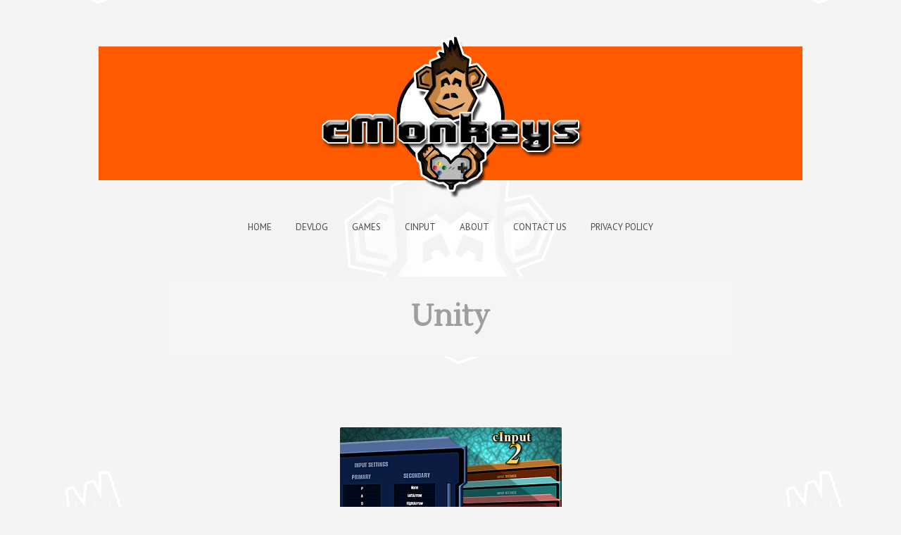

--- FILE ---
content_type: text/html; charset=UTF-8
request_url: https://cmonkeys.com/tag/unity/
body_size: 7276
content:
<!DOCTYPE html>
<html lang="en-US">
<head>
<meta charset="UTF-8">
<meta name="viewport" content="width=device-width, initial-scale=1">
<title>Unity | cMonkeys</title>
<link rel="profile" href="http://gmpg.org/xfn/11">
<link rel="pingback" href="https://cmonkeys.com/xmlrpc.php">

<meta name='robots' content='max-image-preview:large' />
<link rel='dns-prefetch' href='//stats.wp.com' />
<link rel='dns-prefetch' href='//fonts.googleapis.com' />
<link rel='preconnect' href='//i0.wp.com' />
<link rel='preconnect' href='//c0.wp.com' />
<link rel="alternate" type="application/rss+xml" title="cMonkeys &raquo; Feed" href="https://cmonkeys.com/feed/" />
<link rel="alternate" type="application/rss+xml" title="cMonkeys &raquo; Comments Feed" href="https://cmonkeys.com/comments/feed/" />
<link rel="alternate" type="application/rss+xml" title="cMonkeys &raquo; Unity Tag Feed" href="https://cmonkeys.com/tag/unity/feed/" />
<style id='wp-img-auto-sizes-contain-inline-css' type='text/css'>
img:is([sizes=auto i],[sizes^="auto," i]){contain-intrinsic-size:3000px 1500px}
/*# sourceURL=wp-img-auto-sizes-contain-inline-css */
</style>
<style id='wp-emoji-styles-inline-css' type='text/css'>

	img.wp-smiley, img.emoji {
		display: inline !important;
		border: none !important;
		box-shadow: none !important;
		height: 1em !important;
		width: 1em !important;
		margin: 0 0.07em !important;
		vertical-align: -0.1em !important;
		background: none !important;
		padding: 0 !important;
	}
/*# sourceURL=wp-emoji-styles-inline-css */
</style>
<style id='wp-block-library-inline-css' type='text/css'>
:root{--wp-block-synced-color:#7a00df;--wp-block-synced-color--rgb:122,0,223;--wp-bound-block-color:var(--wp-block-synced-color);--wp-editor-canvas-background:#ddd;--wp-admin-theme-color:#007cba;--wp-admin-theme-color--rgb:0,124,186;--wp-admin-theme-color-darker-10:#006ba1;--wp-admin-theme-color-darker-10--rgb:0,107,160.5;--wp-admin-theme-color-darker-20:#005a87;--wp-admin-theme-color-darker-20--rgb:0,90,135;--wp-admin-border-width-focus:2px}@media (min-resolution:192dpi){:root{--wp-admin-border-width-focus:1.5px}}.wp-element-button{cursor:pointer}:root .has-very-light-gray-background-color{background-color:#eee}:root .has-very-dark-gray-background-color{background-color:#313131}:root .has-very-light-gray-color{color:#eee}:root .has-very-dark-gray-color{color:#313131}:root .has-vivid-green-cyan-to-vivid-cyan-blue-gradient-background{background:linear-gradient(135deg,#00d084,#0693e3)}:root .has-purple-crush-gradient-background{background:linear-gradient(135deg,#34e2e4,#4721fb 50%,#ab1dfe)}:root .has-hazy-dawn-gradient-background{background:linear-gradient(135deg,#faaca8,#dad0ec)}:root .has-subdued-olive-gradient-background{background:linear-gradient(135deg,#fafae1,#67a671)}:root .has-atomic-cream-gradient-background{background:linear-gradient(135deg,#fdd79a,#004a59)}:root .has-nightshade-gradient-background{background:linear-gradient(135deg,#330968,#31cdcf)}:root .has-midnight-gradient-background{background:linear-gradient(135deg,#020381,#2874fc)}:root{--wp--preset--font-size--normal:16px;--wp--preset--font-size--huge:42px}.has-regular-font-size{font-size:1em}.has-larger-font-size{font-size:2.625em}.has-normal-font-size{font-size:var(--wp--preset--font-size--normal)}.has-huge-font-size{font-size:var(--wp--preset--font-size--huge)}.has-text-align-center{text-align:center}.has-text-align-left{text-align:left}.has-text-align-right{text-align:right}.has-fit-text{white-space:nowrap!important}#end-resizable-editor-section{display:none}.aligncenter{clear:both}.items-justified-left{justify-content:flex-start}.items-justified-center{justify-content:center}.items-justified-right{justify-content:flex-end}.items-justified-space-between{justify-content:space-between}.screen-reader-text{border:0;clip-path:inset(50%);height:1px;margin:-1px;overflow:hidden;padding:0;position:absolute;width:1px;word-wrap:normal!important}.screen-reader-text:focus{background-color:#ddd;clip-path:none;color:#444;display:block;font-size:1em;height:auto;left:5px;line-height:normal;padding:15px 23px 14px;text-decoration:none;top:5px;width:auto;z-index:100000}html :where(.has-border-color){border-style:solid}html :where([style*=border-top-color]){border-top-style:solid}html :where([style*=border-right-color]){border-right-style:solid}html :where([style*=border-bottom-color]){border-bottom-style:solid}html :where([style*=border-left-color]){border-left-style:solid}html :where([style*=border-width]){border-style:solid}html :where([style*=border-top-width]){border-top-style:solid}html :where([style*=border-right-width]){border-right-style:solid}html :where([style*=border-bottom-width]){border-bottom-style:solid}html :where([style*=border-left-width]){border-left-style:solid}html :where(img[class*=wp-image-]){height:auto;max-width:100%}:where(figure){margin:0 0 1em}html :where(.is-position-sticky){--wp-admin--admin-bar--position-offset:var(--wp-admin--admin-bar--height,0px)}@media screen and (max-width:600px){html :where(.is-position-sticky){--wp-admin--admin-bar--position-offset:0px}}

/*# sourceURL=wp-block-library-inline-css */
</style><style id='global-styles-inline-css' type='text/css'>
:root{--wp--preset--aspect-ratio--square: 1;--wp--preset--aspect-ratio--4-3: 4/3;--wp--preset--aspect-ratio--3-4: 3/4;--wp--preset--aspect-ratio--3-2: 3/2;--wp--preset--aspect-ratio--2-3: 2/3;--wp--preset--aspect-ratio--16-9: 16/9;--wp--preset--aspect-ratio--9-16: 9/16;--wp--preset--color--black: #000000;--wp--preset--color--cyan-bluish-gray: #abb8c3;--wp--preset--color--white: #ffffff;--wp--preset--color--pale-pink: #f78da7;--wp--preset--color--vivid-red: #cf2e2e;--wp--preset--color--luminous-vivid-orange: #ff6900;--wp--preset--color--luminous-vivid-amber: #fcb900;--wp--preset--color--light-green-cyan: #7bdcb5;--wp--preset--color--vivid-green-cyan: #00d084;--wp--preset--color--pale-cyan-blue: #8ed1fc;--wp--preset--color--vivid-cyan-blue: #0693e3;--wp--preset--color--vivid-purple: #9b51e0;--wp--preset--gradient--vivid-cyan-blue-to-vivid-purple: linear-gradient(135deg,rgb(6,147,227) 0%,rgb(155,81,224) 100%);--wp--preset--gradient--light-green-cyan-to-vivid-green-cyan: linear-gradient(135deg,rgb(122,220,180) 0%,rgb(0,208,130) 100%);--wp--preset--gradient--luminous-vivid-amber-to-luminous-vivid-orange: linear-gradient(135deg,rgb(252,185,0) 0%,rgb(255,105,0) 100%);--wp--preset--gradient--luminous-vivid-orange-to-vivid-red: linear-gradient(135deg,rgb(255,105,0) 0%,rgb(207,46,46) 100%);--wp--preset--gradient--very-light-gray-to-cyan-bluish-gray: linear-gradient(135deg,rgb(238,238,238) 0%,rgb(169,184,195) 100%);--wp--preset--gradient--cool-to-warm-spectrum: linear-gradient(135deg,rgb(74,234,220) 0%,rgb(151,120,209) 20%,rgb(207,42,186) 40%,rgb(238,44,130) 60%,rgb(251,105,98) 80%,rgb(254,248,76) 100%);--wp--preset--gradient--blush-light-purple: linear-gradient(135deg,rgb(255,206,236) 0%,rgb(152,150,240) 100%);--wp--preset--gradient--blush-bordeaux: linear-gradient(135deg,rgb(254,205,165) 0%,rgb(254,45,45) 50%,rgb(107,0,62) 100%);--wp--preset--gradient--luminous-dusk: linear-gradient(135deg,rgb(255,203,112) 0%,rgb(199,81,192) 50%,rgb(65,88,208) 100%);--wp--preset--gradient--pale-ocean: linear-gradient(135deg,rgb(255,245,203) 0%,rgb(182,227,212) 50%,rgb(51,167,181) 100%);--wp--preset--gradient--electric-grass: linear-gradient(135deg,rgb(202,248,128) 0%,rgb(113,206,126) 100%);--wp--preset--gradient--midnight: linear-gradient(135deg,rgb(2,3,129) 0%,rgb(40,116,252) 100%);--wp--preset--font-size--small: 13px;--wp--preset--font-size--medium: 20px;--wp--preset--font-size--large: 36px;--wp--preset--font-size--x-large: 42px;--wp--preset--spacing--20: 0.44rem;--wp--preset--spacing--30: 0.67rem;--wp--preset--spacing--40: 1rem;--wp--preset--spacing--50: 1.5rem;--wp--preset--spacing--60: 2.25rem;--wp--preset--spacing--70: 3.38rem;--wp--preset--spacing--80: 5.06rem;--wp--preset--shadow--natural: 6px 6px 9px rgba(0, 0, 0, 0.2);--wp--preset--shadow--deep: 12px 12px 50px rgba(0, 0, 0, 0.4);--wp--preset--shadow--sharp: 6px 6px 0px rgba(0, 0, 0, 0.2);--wp--preset--shadow--outlined: 6px 6px 0px -3px rgb(255, 255, 255), 6px 6px rgb(0, 0, 0);--wp--preset--shadow--crisp: 6px 6px 0px rgb(0, 0, 0);}:where(.is-layout-flex){gap: 0.5em;}:where(.is-layout-grid){gap: 0.5em;}body .is-layout-flex{display: flex;}.is-layout-flex{flex-wrap: wrap;align-items: center;}.is-layout-flex > :is(*, div){margin: 0;}body .is-layout-grid{display: grid;}.is-layout-grid > :is(*, div){margin: 0;}:where(.wp-block-columns.is-layout-flex){gap: 2em;}:where(.wp-block-columns.is-layout-grid){gap: 2em;}:where(.wp-block-post-template.is-layout-flex){gap: 1.25em;}:where(.wp-block-post-template.is-layout-grid){gap: 1.25em;}.has-black-color{color: var(--wp--preset--color--black) !important;}.has-cyan-bluish-gray-color{color: var(--wp--preset--color--cyan-bluish-gray) !important;}.has-white-color{color: var(--wp--preset--color--white) !important;}.has-pale-pink-color{color: var(--wp--preset--color--pale-pink) !important;}.has-vivid-red-color{color: var(--wp--preset--color--vivid-red) !important;}.has-luminous-vivid-orange-color{color: var(--wp--preset--color--luminous-vivid-orange) !important;}.has-luminous-vivid-amber-color{color: var(--wp--preset--color--luminous-vivid-amber) !important;}.has-light-green-cyan-color{color: var(--wp--preset--color--light-green-cyan) !important;}.has-vivid-green-cyan-color{color: var(--wp--preset--color--vivid-green-cyan) !important;}.has-pale-cyan-blue-color{color: var(--wp--preset--color--pale-cyan-blue) !important;}.has-vivid-cyan-blue-color{color: var(--wp--preset--color--vivid-cyan-blue) !important;}.has-vivid-purple-color{color: var(--wp--preset--color--vivid-purple) !important;}.has-black-background-color{background-color: var(--wp--preset--color--black) !important;}.has-cyan-bluish-gray-background-color{background-color: var(--wp--preset--color--cyan-bluish-gray) !important;}.has-white-background-color{background-color: var(--wp--preset--color--white) !important;}.has-pale-pink-background-color{background-color: var(--wp--preset--color--pale-pink) !important;}.has-vivid-red-background-color{background-color: var(--wp--preset--color--vivid-red) !important;}.has-luminous-vivid-orange-background-color{background-color: var(--wp--preset--color--luminous-vivid-orange) !important;}.has-luminous-vivid-amber-background-color{background-color: var(--wp--preset--color--luminous-vivid-amber) !important;}.has-light-green-cyan-background-color{background-color: var(--wp--preset--color--light-green-cyan) !important;}.has-vivid-green-cyan-background-color{background-color: var(--wp--preset--color--vivid-green-cyan) !important;}.has-pale-cyan-blue-background-color{background-color: var(--wp--preset--color--pale-cyan-blue) !important;}.has-vivid-cyan-blue-background-color{background-color: var(--wp--preset--color--vivid-cyan-blue) !important;}.has-vivid-purple-background-color{background-color: var(--wp--preset--color--vivid-purple) !important;}.has-black-border-color{border-color: var(--wp--preset--color--black) !important;}.has-cyan-bluish-gray-border-color{border-color: var(--wp--preset--color--cyan-bluish-gray) !important;}.has-white-border-color{border-color: var(--wp--preset--color--white) !important;}.has-pale-pink-border-color{border-color: var(--wp--preset--color--pale-pink) !important;}.has-vivid-red-border-color{border-color: var(--wp--preset--color--vivid-red) !important;}.has-luminous-vivid-orange-border-color{border-color: var(--wp--preset--color--luminous-vivid-orange) !important;}.has-luminous-vivid-amber-border-color{border-color: var(--wp--preset--color--luminous-vivid-amber) !important;}.has-light-green-cyan-border-color{border-color: var(--wp--preset--color--light-green-cyan) !important;}.has-vivid-green-cyan-border-color{border-color: var(--wp--preset--color--vivid-green-cyan) !important;}.has-pale-cyan-blue-border-color{border-color: var(--wp--preset--color--pale-cyan-blue) !important;}.has-vivid-cyan-blue-border-color{border-color: var(--wp--preset--color--vivid-cyan-blue) !important;}.has-vivid-purple-border-color{border-color: var(--wp--preset--color--vivid-purple) !important;}.has-vivid-cyan-blue-to-vivid-purple-gradient-background{background: var(--wp--preset--gradient--vivid-cyan-blue-to-vivid-purple) !important;}.has-light-green-cyan-to-vivid-green-cyan-gradient-background{background: var(--wp--preset--gradient--light-green-cyan-to-vivid-green-cyan) !important;}.has-luminous-vivid-amber-to-luminous-vivid-orange-gradient-background{background: var(--wp--preset--gradient--luminous-vivid-amber-to-luminous-vivid-orange) !important;}.has-luminous-vivid-orange-to-vivid-red-gradient-background{background: var(--wp--preset--gradient--luminous-vivid-orange-to-vivid-red) !important;}.has-very-light-gray-to-cyan-bluish-gray-gradient-background{background: var(--wp--preset--gradient--very-light-gray-to-cyan-bluish-gray) !important;}.has-cool-to-warm-spectrum-gradient-background{background: var(--wp--preset--gradient--cool-to-warm-spectrum) !important;}.has-blush-light-purple-gradient-background{background: var(--wp--preset--gradient--blush-light-purple) !important;}.has-blush-bordeaux-gradient-background{background: var(--wp--preset--gradient--blush-bordeaux) !important;}.has-luminous-dusk-gradient-background{background: var(--wp--preset--gradient--luminous-dusk) !important;}.has-pale-ocean-gradient-background{background: var(--wp--preset--gradient--pale-ocean) !important;}.has-electric-grass-gradient-background{background: var(--wp--preset--gradient--electric-grass) !important;}.has-midnight-gradient-background{background: var(--wp--preset--gradient--midnight) !important;}.has-small-font-size{font-size: var(--wp--preset--font-size--small) !important;}.has-medium-font-size{font-size: var(--wp--preset--font-size--medium) !important;}.has-large-font-size{font-size: var(--wp--preset--font-size--large) !important;}.has-x-large-font-size{font-size: var(--wp--preset--font-size--x-large) !important;}
/*# sourceURL=global-styles-inline-css */
</style>

<style id='classic-theme-styles-inline-css' type='text/css'>
/*! This file is auto-generated */
.wp-block-button__link{color:#fff;background-color:#32373c;border-radius:9999px;box-shadow:none;text-decoration:none;padding:calc(.667em + 2px) calc(1.333em + 2px);font-size:1.125em}.wp-block-file__button{background:#32373c;color:#fff;text-decoration:none}
/*# sourceURL=/wp-includes/css/classic-themes.min.css */
</style>
<link rel='stylesheet' id='gravit-style-css' href='https://cmonkeys.com/wp-content/themes/gravit/style.css?ver=6.9' type='text/css' media='all' />
<style id='gravit-style-inline-css' type='text/css'>

        .site-info {
            color: #808080;
        }      

		.post-symbol, .post-symbol a, #menu-toggle { 
			color: #EF3636!important;
		}
        
		.site-info a {
			color: #c2c2c2;
		}

        .site-title a {
        color: #4B4A47; 
    	}

        .about-me {
        	background-color: #FFFFFF; 
        }
       			.post-symbol {
       				display: none !important;
       			}
       		
				article:first-child {
  					margin-top:  20px !important;
				}
       		
/*# sourceURL=gravit-style-inline-css */
</style>
<link crossorigin="anonymous" rel='stylesheet' id='gravit-google-font-css' href='//fonts.googleapis.com/css?family=PT+Sans%3A400%2C700%2C400italic%2C700italic%7COpen+Sans%3A400%7CRoboto%7CLustria%3A400%2C700&#038;ver=6.9' type='text/css' media='all' />
<link rel='stylesheet' id='gravit-font-awesome-css' href='https://cmonkeys.com/wp-content/themes/gravit/css/font-awesome.min.css?ver=6.9' type='text/css' media='all' />
<script type="text/javascript" src="https://c0.wp.com/c/6.9/wp-includes/js/jquery/jquery.min.js" id="jquery-core-js"></script>
<script type="text/javascript" src="https://c0.wp.com/c/6.9/wp-includes/js/jquery/jquery-migrate.min.js" id="jquery-migrate-js"></script>
<link rel="https://api.w.org/" href="https://cmonkeys.com/wp-json/" /><link rel="alternate" title="JSON" type="application/json" href="https://cmonkeys.com/wp-json/wp/v2/tags/17" /><link rel="EditURI" type="application/rsd+xml" title="RSD" href="https://cmonkeys.com/xmlrpc.php?rsd" />
<meta name="generator" content="WordPress 6.9" />
	<style>img#wpstats{display:none}</style>
		<style type="text/css" id="custom-background-css">
body.custom-background { background-color: #f4f4f4; background-image: url("https://cmonkeys.com/wp-content/uploads/2017/07/FadedMonkeyHead.png"); background-position: center center; background-size: auto; background-repeat: repeat; background-attachment: fixed; }
</style>
	<!-- There is no amphtml version available for this URL. --><link rel="icon" href="https://i0.wp.com/cmonkeys.com/wp-content/uploads/2017/07/cropped-cMonkeys-Icon-Circle-1024.png?fit=32%2C32&#038;ssl=1" sizes="32x32" />
<link rel="icon" href="https://i0.wp.com/cmonkeys.com/wp-content/uploads/2017/07/cropped-cMonkeys-Icon-Circle-1024.png?fit=192%2C192&#038;ssl=1" sizes="192x192" />
<link rel="apple-touch-icon" href="https://i0.wp.com/cmonkeys.com/wp-content/uploads/2017/07/cropped-cMonkeys-Icon-Circle-1024.png?fit=180%2C180&#038;ssl=1" />
<meta name="msapplication-TileImage" content="https://i0.wp.com/cmonkeys.com/wp-content/uploads/2017/07/cropped-cMonkeys-Icon-Circle-1024.png?fit=270%2C270&#038;ssl=1" />
</head>

<body class="archive tag tag-unity tag-17 custom-background wp-theme-gravit group-blog">

<div id="page" class="hfeed site">
		<header id="masthead" class="site-header" role="banner">
		<div class="site-branding">
			<a href="https://cmonkeys.com"><img alt="cMonkeys" title="cMonkeys" class="header-image" src="https://cmonkeys.com/wp-content/uploads/2017/07/Wordpress-Header.png" /></a>			
			
						</div>	  	

			<nav id="site-navigation" class="main-navigation" role="navigation">

				<div class="menu-main-menu-container"><ul id="menu-main-menu" class="menu"><li id="menu-item-34" class="menu-item menu-item-type-custom menu-item-object-custom menu-item-home menu-item-34"><a href="http://cmonkeys.com/">Home</a></li>
<li id="menu-item-215" class="menu-item menu-item-type-post_type menu-item-object-page current_page_parent menu-item-215"><a href="https://cmonkeys.com/devlog/">Devlog</a></li>
<li id="menu-item-874" class="menu-item menu-item-type-taxonomy menu-item-object-category menu-item-has-children menu-item-874"><a href="https://cmonkeys.com/category/games/">Games</a>
<ul class="sub-menu">
	<li id="menu-item-869" class="menu-item menu-item-type-post_type menu-item-object-page menu-item-869"><a href="https://cmonkeys.com/games/buster-monkeys/">Buster Monkeys</a></li>
	<li id="menu-item-292" class="menu-item menu-item-type-post_type menu-item-object-page menu-item-292"><a href="https://cmonkeys.com/games/cubiq/">Cubiq</a></li>
</ul>
</li>
<li id="menu-item-36" class="menu-item menu-item-type-post_type menu-item-object-page menu-item-36"><a href="https://cmonkeys.com/cinput/">cInput</a></li>
<li id="menu-item-35" class="menu-item menu-item-type-post_type menu-item-object-page menu-item-35"><a href="https://cmonkeys.com/about/">About</a></li>
<li id="menu-item-37" class="menu-item menu-item-type-post_type menu-item-object-page menu-item-37"><a href="https://cmonkeys.com/contact-us/">Contact Us</a></li>
<li id="menu-item-8859" class="menu-item menu-item-type-post_type menu-item-object-page menu-item-8859"><a href="https://cmonkeys.com/privacy/">Privacy Policy</a></li>
</ul></div>				
			</nav><!-- #site-navigation -->


		<div class="menu-mobile">
			<div class="site-branding-mobile">
						<a href="https://cmonkeys.com"><img alt="cMonkeys" title="cMonkeys" class="header-image" src="https://cmonkeys.com/wp-content/uploads/2017/07/Wordpress-Header.png" /></a>					
			</div>

	  				<div id="menu-toggle">
	  					<i class="fa fa-bars"></i>
   					</div>

	  				<nav id="site-navigation-mobile" class="main-navigation" role="navigation">

						<div class="menu-main-menu-container"><ul id="menu-main-menu-1" class="menu"><li class="menu-item menu-item-type-custom menu-item-object-custom menu-item-home menu-item-34"><a href="http://cmonkeys.com/">Home</a></li>
<li class="menu-item menu-item-type-post_type menu-item-object-page current_page_parent menu-item-215"><a href="https://cmonkeys.com/devlog/">Devlog</a></li>
<li class="menu-item menu-item-type-taxonomy menu-item-object-category menu-item-has-children menu-item-874"><a href="https://cmonkeys.com/category/games/">Games</a>
<ul class="sub-menu">
	<li class="menu-item menu-item-type-post_type menu-item-object-page menu-item-869"><a href="https://cmonkeys.com/games/buster-monkeys/">Buster Monkeys</a></li>
	<li class="menu-item menu-item-type-post_type menu-item-object-page menu-item-292"><a href="https://cmonkeys.com/games/cubiq/">Cubiq</a></li>
</ul>
</li>
<li class="menu-item menu-item-type-post_type menu-item-object-page menu-item-36"><a href="https://cmonkeys.com/cinput/">cInput</a></li>
<li class="menu-item menu-item-type-post_type menu-item-object-page menu-item-35"><a href="https://cmonkeys.com/about/">About</a></li>
<li class="menu-item menu-item-type-post_type menu-item-object-page menu-item-37"><a href="https://cmonkeys.com/contact-us/">Contact Us</a></li>
<li class="menu-item menu-item-type-post_type menu-item-object-page menu-item-8859"><a href="https://cmonkeys.com/privacy/">Privacy Policy</a></li>
</ul></div>				
					</nav><!-- #site-navigation-mobile -->

					
					
	  	</div>

	</header><!-- #masthead -->

	<div id="content" class="site-content">
	<section id="primary" class="content-area">
		<main id="main" class="site-main" role="main">

		
			<header class="page-header">
				<div class="description-wrapper">
					<h1 class="page-title">
						Unity					</h1>
				</div>
							</header><!-- .page-header -->

						
				
<article id="post-429" class="post-429 post type-post status-publish format-standard has-post-thumbnail hentry category-cinput tag-18 tag-asset-store tag-cinput tag-input-manager tag-unity tag-update">

				<div class="thumbnail-wrap">
									 <a href="https://cmonkeys.com/2017/12/08/cinput-2-9-1-released/">
			  			 <img width="315" height="250" src="https://i0.wp.com/cmonkeys.com/wp-content/uploads/2016/09/cInput-itchio.png?resize=315%2C250&amp;ssl=1" class="attachment-post-thumbnail size-post-thumbnail wp-post-image" alt="" style="post-thumbnail" decoding="async" fetchpriority="high" srcset="https://i0.wp.com/cmonkeys.com/wp-content/uploads/2016/09/cInput-itchio.png?w=315&amp;ssl=1 315w, https://i0.wp.com/cmonkeys.com/wp-content/uploads/2016/09/cInput-itchio.png?resize=300%2C238&amp;ssl=1 300w" sizes="(max-width: 315px) 100vw, 315px" />			  		 </a>
			  		  		</div>
	
	<header class="entry-header">

		<div class="post-symbol">
			<i title="Standard Post" class="fa fa-thumb-tack"></i>
		</div>

		<h1 class="entry-title">
							<a href="https://cmonkeys.com/2017/12/08/cinput-2-9-1-released/" rel="bookmark">cInput 2.9.1 Released</a>
					</h1>
		
				<div class="entry-meta">
			<span class="posted-on"><a href="https://cmonkeys.com/2017/12/08/cinput-2-9-1-released/" rel="bookmark"><time class="entry-date published" datetime="2017-12-08T14:30:07-07:00">8 December, 2017</time></a></span><span class="sep-meta"></span> <span class="comments-meta"><a href="https://cmonkeys.com/2017/12/08/cinput-2-9-1-released/#respond"><span class="leave-reply">Leave a reply</span></a></span>		</div><!-- .entry-meta -->
		
	</header><!-- .entry-header -->

	<div class="entry-content">
		<p>Greetings!</p>
<p>An update to cInput has been submitted to the <a href="http://u3d.as/2NP" target="_blank" rel="noopener noreferrer">Asset Store</a> and the <a href="http://cmonkeys.com/cinput/" target="_blank" rel="noopener noreferrer">cInput website</a>. If you bought cInput from the Asset Store then the update should be available within a few (business) days. If you bought it from the website then the update is available right now.</p>
<p>cInput changes:</p>
<h3>v2.9.1</h3>
<ul>
<li>Fixed saving individual axis sensitivity, gravity, and deadzone settings. (Thanks Kailan)</li>
<li>Better handle edge cases when trying to use GetText for invalid inputs. (Thanks Guray)</li>
<li>Fixed some console warnings in recent versions of Unity.</li>
<li>No longer support versions of Unity older than 5.6.4.</li>
</ul>
<p> <a href="https://cmonkeys.com/2017/12/08/cinput-2-9-1-released/#more-429" class="more-link">Continue reading <span class="meta-nav"><i class="fa fa-chevron-circle-right"></i></span></a></p>
			</div><!-- .entry-content -->
</article><!-- #post-## -->

			<div class="post-item-divider"><i class="fa fa-angle-up"></i><i class="fa fa-angle-down"></i><i class="fa fa-angle-up"></i><i class="fa fa-angle-down"></i><i class="fa fa-angle-up"></i><i class="fa fa-angle-down"></i><i class="fa fa-angle-up"></i><i class="fa fa-angle-down"></i></div>
			
				
<article id="post-186" class="post-186 post type-post status-publish format-standard has-post-thumbnail hentry category-cinput tag-7 tag-asset-store tag-cinput tag-input-manager tag-unity tag-update">

				<div class="thumbnail-wrap">
									 <a href="https://cmonkeys.com/2016/09/23/cinput-2-9-0-released/">
			  			 <img width="315" height="250" src="https://i0.wp.com/cmonkeys.com/wp-content/uploads/2016/09/cInput-itchio.png?resize=315%2C250&amp;ssl=1" class="attachment-post-thumbnail size-post-thumbnail wp-post-image" alt="" style="post-thumbnail" decoding="async" srcset="https://i0.wp.com/cmonkeys.com/wp-content/uploads/2016/09/cInput-itchio.png?w=315&amp;ssl=1 315w, https://i0.wp.com/cmonkeys.com/wp-content/uploads/2016/09/cInput-itchio.png?resize=300%2C238&amp;ssl=1 300w" sizes="(max-width: 315px) 100vw, 315px" />			  		 </a>
			  		  		</div>
	
	<header class="entry-header">

		<div class="post-symbol">
			<i title="Standard Post" class="fa fa-thumb-tack"></i>
		</div>

		<h1 class="entry-title">
							<a href="https://cmonkeys.com/2016/09/23/cinput-2-9-0-released/" rel="bookmark">cInput 2.9.0 Released</a>
					</h1>
		
				<div class="entry-meta">
			<span class="posted-on"><a href="https://cmonkeys.com/2016/09/23/cinput-2-9-0-released/" rel="bookmark"><time class="entry-date published" datetime="2016-09-23T13:10:48-06:00">23 September, 2016</time></a></span><span class="sep-meta"></span> <span class="comments-meta"><a href="https://cmonkeys.com/2016/09/23/cinput-2-9-0-released/#respond"><span class="leave-reply">Leave a reply</span></a></span>		</div><!-- .entry-meta -->
		
	</header><!-- .entry-header -->

	<div class="entry-content">
		<p>Greetings!</p>
<p>An update to cInput has been submitted to the <a href="http://u3d.as/2NP" target="_blank" rel="noopener noreferrer">Asset Store</a> and the <a href="http://cmonkeys.com/cinput/" target="_blank" rel="noopener noreferrer">cInput website</a>. If you bought cInput from the Asset Store then the update should be available within a few (business) days. If you bought it from the website then the update is available right now.</p>
<p>cInput changes:</p>
<h3>v2.9.0</h3>
<ul>
<li>Corrected/added Keys class entries for Xbox One&#8217;s View and Menu buttons.</li>
<li>Fixed error in Unity 5.4 about making an API call from the constructor. (Thanks Steven)</li>
</ul>
<p> <a href="https://cmonkeys.com/2016/09/23/cinput-2-9-0-released/#more-186" class="more-link">Continue reading <span class="meta-nav"><i class="fa fa-chevron-circle-right"></i></span></a></p>
			</div><!-- .entry-content -->
</article><!-- #post-## -->

			
			
			
		
		</main><!-- #main -->
	</section><!-- #primary -->


	
	</div><!-- #content -->

	<footer id="colophon" class="site-footer" role="contentinfo">
		<div class="site-info">
			© cMonkeys LLC		</div><!-- .site-info -->
	</footer><!-- #colophon -->
</div><!-- #page -->

<script type="speculationrules">
{"prefetch":[{"source":"document","where":{"and":[{"href_matches":"/*"},{"not":{"href_matches":["/wp-*.php","/wp-admin/*","/wp-content/uploads/*","/wp-content/*","/wp-content/plugins/*","/wp-content/themes/gravit/*","/*\\?(.+)"]}},{"not":{"selector_matches":"a[rel~=\"nofollow\"]"}},{"not":{"selector_matches":".no-prefetch, .no-prefetch a"}}]},"eagerness":"conservative"}]}
</script>
<script type="text/javascript" src="https://cmonkeys.com/wp-content/themes/gravit/js/navigation.js?ver=20120206" id="gravit-navigation-js"></script>
<script type="text/javascript" src="https://cmonkeys.com/wp-content/themes/gravit/js/skip-link-focus-fix.js?ver=20130115" id="gravit-skip-link-focus-fix-js"></script>
<script type="text/javascript" id="jetpack-stats-js-before">
/* <![CDATA[ */
_stq = window._stq || [];
_stq.push([ "view", {"v":"ext","blog":"72078535","post":"0","tz":"-7","srv":"cmonkeys.com","arch_tag":"unity","arch_results":"2","j":"1:15.4"} ]);
_stq.push([ "clickTrackerInit", "72078535", "0" ]);
//# sourceURL=jetpack-stats-js-before
/* ]]> */
</script>
<script type="text/javascript" src="https://stats.wp.com/e-202603.js" id="jetpack-stats-js" defer="defer" data-wp-strategy="defer"></script>
<script id="wp-emoji-settings" type="application/json">
{"baseUrl":"https://s.w.org/images/core/emoji/17.0.2/72x72/","ext":".png","svgUrl":"https://s.w.org/images/core/emoji/17.0.2/svg/","svgExt":".svg","source":{"concatemoji":"https://cmonkeys.com/wp-includes/js/wp-emoji-release.min.js?ver=6.9"}}
</script>
<script type="module">
/* <![CDATA[ */
/*! This file is auto-generated */
const a=JSON.parse(document.getElementById("wp-emoji-settings").textContent),o=(window._wpemojiSettings=a,"wpEmojiSettingsSupports"),s=["flag","emoji"];function i(e){try{var t={supportTests:e,timestamp:(new Date).valueOf()};sessionStorage.setItem(o,JSON.stringify(t))}catch(e){}}function c(e,t,n){e.clearRect(0,0,e.canvas.width,e.canvas.height),e.fillText(t,0,0);t=new Uint32Array(e.getImageData(0,0,e.canvas.width,e.canvas.height).data);e.clearRect(0,0,e.canvas.width,e.canvas.height),e.fillText(n,0,0);const a=new Uint32Array(e.getImageData(0,0,e.canvas.width,e.canvas.height).data);return t.every((e,t)=>e===a[t])}function p(e,t){e.clearRect(0,0,e.canvas.width,e.canvas.height),e.fillText(t,0,0);var n=e.getImageData(16,16,1,1);for(let e=0;e<n.data.length;e++)if(0!==n.data[e])return!1;return!0}function u(e,t,n,a){switch(t){case"flag":return n(e,"\ud83c\udff3\ufe0f\u200d\u26a7\ufe0f","\ud83c\udff3\ufe0f\u200b\u26a7\ufe0f")?!1:!n(e,"\ud83c\udde8\ud83c\uddf6","\ud83c\udde8\u200b\ud83c\uddf6")&&!n(e,"\ud83c\udff4\udb40\udc67\udb40\udc62\udb40\udc65\udb40\udc6e\udb40\udc67\udb40\udc7f","\ud83c\udff4\u200b\udb40\udc67\u200b\udb40\udc62\u200b\udb40\udc65\u200b\udb40\udc6e\u200b\udb40\udc67\u200b\udb40\udc7f");case"emoji":return!a(e,"\ud83e\u1fac8")}return!1}function f(e,t,n,a){let r;const o=(r="undefined"!=typeof WorkerGlobalScope&&self instanceof WorkerGlobalScope?new OffscreenCanvas(300,150):document.createElement("canvas")).getContext("2d",{willReadFrequently:!0}),s=(o.textBaseline="top",o.font="600 32px Arial",{});return e.forEach(e=>{s[e]=t(o,e,n,a)}),s}function r(e){var t=document.createElement("script");t.src=e,t.defer=!0,document.head.appendChild(t)}a.supports={everything:!0,everythingExceptFlag:!0},new Promise(t=>{let n=function(){try{var e=JSON.parse(sessionStorage.getItem(o));if("object"==typeof e&&"number"==typeof e.timestamp&&(new Date).valueOf()<e.timestamp+604800&&"object"==typeof e.supportTests)return e.supportTests}catch(e){}return null}();if(!n){if("undefined"!=typeof Worker&&"undefined"!=typeof OffscreenCanvas&&"undefined"!=typeof URL&&URL.createObjectURL&&"undefined"!=typeof Blob)try{var e="postMessage("+f.toString()+"("+[JSON.stringify(s),u.toString(),c.toString(),p.toString()].join(",")+"));",a=new Blob([e],{type:"text/javascript"});const r=new Worker(URL.createObjectURL(a),{name:"wpTestEmojiSupports"});return void(r.onmessage=e=>{i(n=e.data),r.terminate(),t(n)})}catch(e){}i(n=f(s,u,c,p))}t(n)}).then(e=>{for(const n in e)a.supports[n]=e[n],a.supports.everything=a.supports.everything&&a.supports[n],"flag"!==n&&(a.supports.everythingExceptFlag=a.supports.everythingExceptFlag&&a.supports[n]);var t;a.supports.everythingExceptFlag=a.supports.everythingExceptFlag&&!a.supports.flag,a.supports.everything||((t=a.source||{}).concatemoji?r(t.concatemoji):t.wpemoji&&t.twemoji&&(r(t.twemoji),r(t.wpemoji)))});
//# sourceURL=https://cmonkeys.com/wp-includes/js/wp-emoji-loader.min.js
/* ]]> */
</script>

</body>
</html>